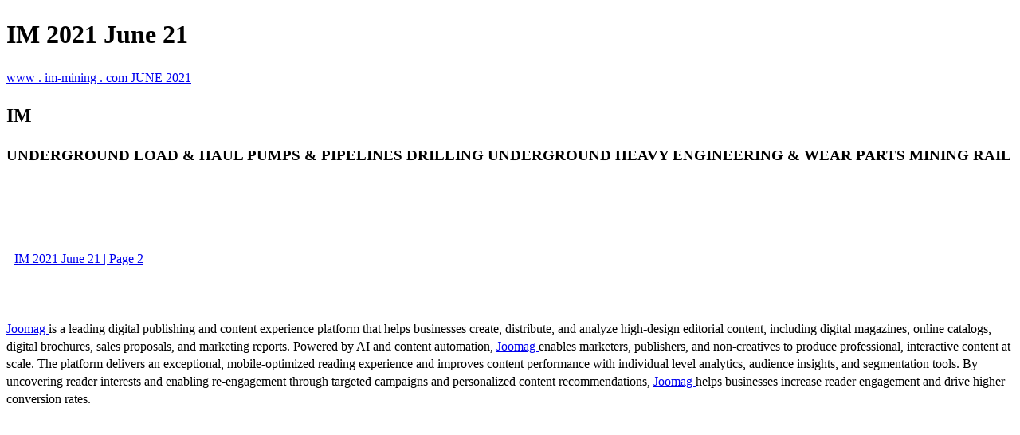

--- FILE ---
content_type: text/html; charset=UTF-8
request_url: https://viewer.joomag.com/im-2021-june-21/0496707001623152406
body_size: 1965
content:
<!DOCTYPE html>
<html itemscope itemtype="http://schema.org/Article" prefix="og: http://ogp.me/ns#" lang="en"
      class=""
      data-fb-app-id="185909391439821"
>
<head>
    <base href="https://app.joomag.com/Frontend/flash/"/>
    <title>IM 2021 June 21</title>

    <link rel="apple-touch-icon" sizes="60x60" href="/assets/img/app/Icon-60.png">
    <link rel="apple-touch-icon" sizes="76x76" href="/assets/img/app/Icon-76.png">
    <link rel="apple-touch-icon" sizes="120x120" href="/assets/img/app/Icon-60@2x.png">
    <link rel="apple-touch-icon" sizes="152x152" href="/assets/img/app/Icon-76@2x.png">

    <meta http-equiv="Content-Type" content="text/html; charset=utf-8"/>
    <meta name="viewport"
          content="width=device-width, initial-scale=1.0, minimum-scale=1.0, maximum-scale=1.0, user-scalable=no">
    <meta name="description"
          content="Underground Load &amp; Haul, Pumps &amp; Pipelines, Drilling Underground, Heavy Engineering &amp; Wear Parts, Mining Rail"
          itemprop="description"/>
    <meta name="thumbnail" content="https://app.joomag.com/Frontend/WebService/getThumbnailSocial.png?mID=2493708&1624965774&spread=0"/>
    <meta name="csrf-token" content="Y1XdT-bdtezFAdZCnRaEDGttTPB0JL3MAdYWWiqAxKJeSAalZMQTz7BB2RV3Q0yKHCqsWqrMROmz4uNr_AsmBA">

    
    <meta itemprop="keywords" content="mining,underground drilling,heavy engineering,wear parts,mining engineering,mining wear parts,international mining,underground load and haul,drilling underground,mining rail,mining pumps,im magazine,mining pipelines" name="keywords"/>
    <meta itemprop="articleSection" content=""/>
    <meta itemprop="sourceOrganization" content="Joomag" name="source"/>
    <meta itemprop="datePublished" content="1970-01-01" name="pubdate"/>
    <meta itemprop="thumbnailUrl" content="https://app.joomag.com/Frontend/WebService/getThumbnailSocial.png?mID=2493708&1624965774&spread=0"/>
    <meta itemprop="headline" content="IM 2021 June 21"/>
    <meta itemprop="url" content="https://viewer.joomag.com/im-2021-june-21/0496707001623152406"/>

    <meta property="fb:app_id" content="185909391439821"/>
    <meta property="og:url" content="https://viewer.joomag.com/im-2021-june-21/0496707001623152406"/>
    <meta property="og:title" content="IM 2021 June 21"/>
    <meta property="og:description" content="Underground Load &amp; Haul, Pumps &amp; Pipelines, Drilling Underground, Heavy Engineering &amp; Wear Parts, Mining Rail"/>
    <meta property="og:site_name" content="Joomag"/>
    <meta property="og:image" content="https://app.joomag.com/Frontend/WebService/getThumbnailSocial.png?mID=2493708&1624965774&spread=0&width=1200&height=627&hq"/>
    <meta property="og:type" content="article">
    <meta name="twitter:card" content="summary_large_image">
    <meta name="twitter:site" content="@joomag">
    <meta name="twitter:title" content="IM 2021 June 21">
    <meta name="twitter:description" content="Underground Load &amp; Haul, Pumps &amp; Pipelines, Drilling Underground, Heavy Engineering &amp; Wear Parts, Mining Rail">
    <meta name="twitter:image" content="https://app.joomag.com/Frontend/WebService/getThumbnailSocial.png?mID=2493708&1624965774&spread=0&width=500">

    <link rel="image_src" href="https://app.joomag.com/Frontend/WebService/getThumbnailSocial.png?mID=2493708&1624965774&spread=0"/>

    <link rel="icon" href="https://app.joomag.com/assets/ico/favicon.ico" type="image/x-icon"/>
    <link rel="shortcut icon" href="https://app.joomag.com/assets/ico/favicon.ico" type="image/x-icon"/>

    <link rel="canonical" href="https://viewer.joomag.com/im-2021-june-21/0496707001623152406" /><link rel="start" href="https://viewer.joomag.com/im-2021-june-21/0496707001623152406" /><link rel="next" href="https://viewer.joomag.com/im-2021-june-21/0496707001623152406/p2" />    <style>
        body {
            font-size: 17px;
            line-height: 1.4;
        }
        nav a {
            padding: 0 10px;
            line-height: 50px;
        }
    </style>
</head>
<body id="joomag-viewer" style="font-size:16px;">
<h1 style="word-break: break-word;">IM 2021 June 21</h1>
<section style="word-break: break-word;">
    <!DOCTYPE html><html>
<head>
<meta http-equiv="Content-Type" content="text/html; charset=UTF-8">
<style type="text/css">
                    .dropcap { float:left; font-size:88px; line-height:88px;
                    padding-top:3px; padding-right:3px; }
                    
                    .shadowed { text-shadow: 2px 2px 3px #000; }
                    h2.toc { text-indent: 20px; }
                    h3.toc { text-indent: 40px; }
                    h4.toc { text-indent: 60px; }
                    h5.toc { text-indent: 80px; }
                    table, td, th { border: 1px solid gray }
                </style>
</head>
<body>
<div> <a href="http://www.ksbmining.com"> www . im-mining . com JUNE 2021</a>
</div>
<h1 id="idm93"> IM</h1>
<h3 id="idm101"> UNDERGROUND LOAD &amp; HAUL PUMPS &amp; PIPELINES DRILLING UNDERGROUND HEAVY ENGINEERING &amp; WEAR PARTS MINING RAIL</h3>
</body>
</html>
</section>
<nav style="padding: 30px 0;">
    <br/><br/>
                <a href="https://viewer.joomag.com/im-2021-june-21/0496707001623152406/p2">IM 2021 June 21 | Page 2</a>
        <br/><br/>
</nav>
<footer>
        <a rel="sponsored" href="https://www.joomag.com/?ref=pb&utm_source=powered_by&utm_medium=non-paid&utm_campaign=jm_leads&utm_content=2493708" 
                            title="Joomag Digital Publishing Platform">
                            Joomag
                        </a> is a leading digital publishing and content experience platform that helps businesses
    create, distribute, and analyze high-design editorial content, including digital magazines, online catalogs,
    digital brochures, sales proposals, and marketing reports. Powered by AI and content automation,
    <a rel="sponsored" href="https://www.joomag.com/?ref=pb&utm_source=powered_by&utm_medium=non-paid&utm_campaign=jm_leads&utm_content=2493708" 
                            title="Joomag Digital Publishing Platform">
                            Joomag
                        </a> enables marketers, publishers, and non-creatives to produce professional, interactive
    content at scale.
    The platform delivers an exceptional, mobile-optimized reading experience and improves content performance with
    individual level analytics, audience insights, and segmentation tools. By uncovering reader interests and
    enabling re-engagement through targeted campaigns and personalized content recommendations,
    <a rel="sponsored" href="https://www.joomag.com/?ref=pb&utm_source=powered_by&utm_medium=non-paid&utm_campaign=jm_leads&utm_content=2493708" 
                            title="Joomag Digital Publishing Platform">
                            Joomag
                        </a> helps businesses increase reader engagement and drive higher conversion rates.
    <br/>
</footer>
</body>
</html>
